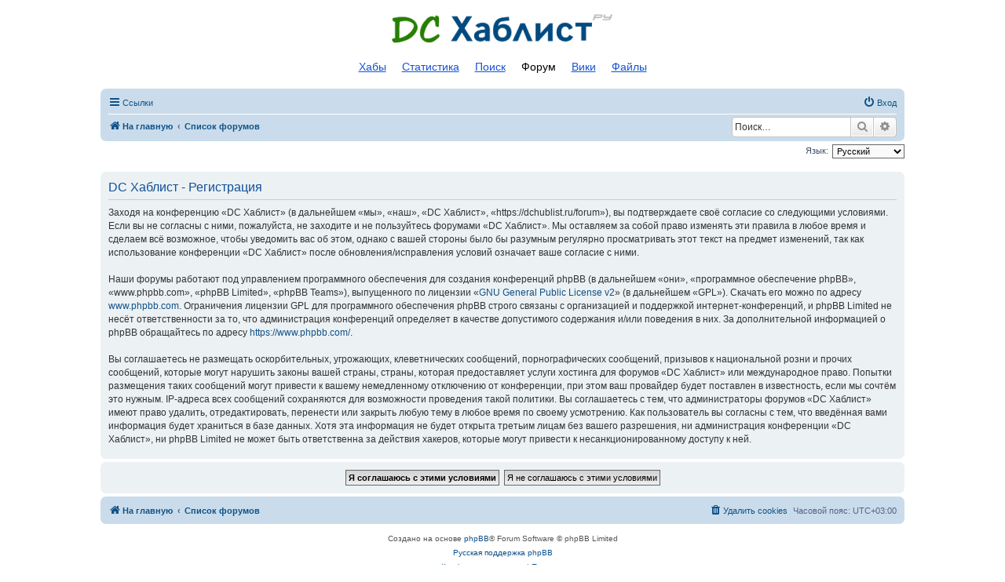

--- FILE ---
content_type: text/html; charset=UTF-8
request_url: https://dchublist.ru/forum/ucp.php?mode=register&sid=1d205a1a5c316ec68b5132914bc9f447
body_size: 5427
content:
<!DOCTYPE html>
<html dir="ltr" lang="ru">
<head>
<meta charset="utf-8" />
<meta http-equiv="X-UA-Compatible" content="IE=edge">
<meta name="viewport" content="width=device-width, initial-scale=1" />

<title>DC Хаблист - Личный раздел - Регистрация</title>



<!--
	phpBB style name: prosilver
	Based on style:   prosilver (this is the default phpBB3 style)
	Original author:  Tom Beddard ( http://www.subBlue.com/ )
	Modified by:
-->

<link href="./assets/css/font-awesome.min.css?assets_version=19" rel="stylesheet">
<link href="./styles/prosilver_dchublist/theme/stylesheet.css?assets_version=19" rel="stylesheet">
<link href="./styles/prosilver_dchublist/theme/ru/stylesheet.css?assets_version=19" rel="stylesheet">




<!--[if lte IE 9]>
	<link href="./styles/prosilver_dchublist/theme/tweaks.css?assets_version=19" rel="stylesheet">
<![endif]-->


<link href="./ext/alfredoramos/simplespoiler/styles/all/theme/css/common.min.css?assets_version=19" rel="stylesheet" media="screen" />
<link href="./ext/alfredoramos/simplespoiler/styles/prosilver/theme/css/style.min.css?assets_version=19" rel="stylesheet" media="screen" />
<link href="./ext/alfredoramos/simplespoiler/styles/prosilver/theme/css/colors.min.css?assets_version=19" rel="stylesheet" media="screen" />


<style>
	html, body {
		background-color: #fff;
		padding: 0;
	}
	#wrap {
		border: none;
		border-radius: 0;
		margin: 0 15px;
		padding: 0;
		max-width: none;
		min-width: 0;
	}
	@media (min-width: 701px) {
		#wrap {
			margin: 0 10%;
		}
	}
	.search-header {
		border: 1px solid #c7c3bf;
		box-shadow: none;
		margin: 0;
	}
	.dchublist-logo {
		display: block;
		width: 288px;
		height: 46px;
		margin: 14px auto;
		background: url(https://dchublist.ru/static/frontend/b25076f003ead5d3cc95129e36adf973.png) no-repeat;
		text-indent: -9999px;
	}
	.dchublist-navigation {
		color: #000;
		font-size: 14px;
		margin: 14px 0;
		text-align: center;
	}
	.dchublist-navigation li {
		display: inline;
	}
	.dchublist-navigation a, .dchublist-navigation-active {
		padding: 3px 8px 6px;
	}
	.dchublist-navigation a {
		color: #1353d3;
		text-decoration: underline;
	}
	.dchublist-navigation a:hover {
		color: #b33;
	}
</style>

<style>
    .advertisement {
        margin-bottom: 10px;
        text-align: center;
    }
</style>
</head>
<body id="phpbb" class="nojs notouch section-ucp ltr ">

<!-- Yandex.Metrika-->
<script type="text/javascript">(function(m,e,t,r,i,k,a){m[i]=m[i]||function(){(m[i].a=m[i].a||[]).push(arguments)}; m[i].l=1*new Date();k=e.createElement(t),a=e.getElementsByTagName(t)[0],k.async=1,k.src=r,a.parentNode.insertBefore(k,a)}) (window, document, "script", "https://mc.yandex.ru/metrika/tag.js", "ym"); ym(74150581, "init", { clickmap:true, trackLinks:true, accurateTrackBounce:true });</script><noscript><div><img src="https://mc.yandex.ru/watch/74150581" style="position:absolute; left:-9999px;" alt="" /></div></noscript>
<!-- /Yandex.Metrika -->


<div id="wrap" class="wrap">
	<a id="top" class="top-anchor" accesskey="t"></a>
	<div id="page-header">
		
		<a class="dchublist-logo" href="/">Список DC хабов</a>
		<p class="skiplink"><a href="#start_here">Пропустить</a></p>
		<ul class="dchublist-navigation">
			<li><a href="/hubs/">Хабы</a></li>
			<li><a href="/statistics/">Статистика</a></li>
			<li><a href="/search/">Поиск</a></li>
			<li class="dchublist-navigation-active">Форум</li>
			<li><a href="/wiki/">Вики</a></li>
			<li><a href="/files/">Файлы</a></li>
		</ul>

		
				<div class="navbar" role="navigation">
	<div class="inner">

	<ul id="nav-main" class="nav-main linklist" role="menubar">

		<li id="quick-links" class="quick-links dropdown-container responsive-menu" data-skip-responsive="true">
			<a href="#" class="dropdown-trigger">
				<i class="icon fa-bars fa-fw" aria-hidden="true"></i><span>Ссылки</span>
			</a>
			<div class="dropdown">
				<div class="pointer"><div class="pointer-inner"></div></div>
				<ul class="dropdown-contents" role="menu">
					
											<li class="separator"></li>
																									<li>
								<a href="./search.php?search_id=unanswered&amp;sid=d21b56f4315b2cfda2c4da06bb6b84fa" role="menuitem">
									<i class="icon fa-file-o fa-fw icon-gray" aria-hidden="true"></i><span>Темы без ответов</span>
								</a>
							</li>
							<li>
								<a href="./search.php?search_id=active_topics&amp;sid=d21b56f4315b2cfda2c4da06bb6b84fa" role="menuitem">
									<i class="icon fa-file-o fa-fw icon-blue" aria-hidden="true"></i><span>Активные темы</span>
								</a>
							</li>
							<li class="separator"></li>
							<li>
								<a href="./search.php?sid=d21b56f4315b2cfda2c4da06bb6b84fa" role="menuitem">
									<i class="icon fa-search fa-fw" aria-hidden="true"></i><span>Поиск</span>
								</a>
							</li>
					
										<li class="separator"></li>

									</ul>
			</div>
		</li>

								
			<li class="rightside"  data-skip-responsive="true">
			<a href="./ucp.php?mode=login&amp;redirect=ucp.php%3Fmode%3Dregister&amp;sid=d21b56f4315b2cfda2c4da06bb6b84fa" title="Вход" accesskey="x" role="menuitem">
				<i class="icon fa-power-off fa-fw" aria-hidden="true"></i><span>Вход</span>
			</a>
		</li>
						</ul>

	<ul id="nav-breadcrumbs" class="nav-breadcrumbs linklist navlinks" role="menubar">
				
		
		<li class="breadcrumbs" itemscope itemtype="https://schema.org/BreadcrumbList">

							<span class="crumb" itemtype="https://schema.org/ListItem" itemprop="itemListElement" itemscope><a itemprop="item" href="https://dchublist.ru" data-navbar-reference="home"><i class="icon fa-home fa-fw" aria-hidden="true"></i><span itemprop="name">На главную</span></a><meta itemprop="position" content="1" /></span>
			
							<span class="crumb" itemtype="https://schema.org/ListItem" itemprop="itemListElement" itemscope><a itemprop="item" href="./index.php?sid=d21b56f4315b2cfda2c4da06bb6b84fa" accesskey="h" data-navbar-reference="index"><span itemprop="name">Список форумов</span></a><meta itemprop="position" content="2" /></span>

			
					</li>

		
		<li class="rightside">
									<div id="search-box" class="search-box search-header" role="search">
				<form action="./search.php?sid=d21b56f4315b2cfda2c4da06bb6b84fa" method="get" id="search">
					<fieldset>
						<input name="keywords" id="keywords" type="search" maxlength="128" title="Ключевые слова" class="inputbox search tiny" size="20" value="" placeholder="Поиск…" />
						<button class="button button-search" type="submit" title="Поиск">
							<i class="icon fa-search fa-fw" aria-hidden="true"></i><span class="sr-only">Поиск</span>
						</button>
						<a href="./search.php?sid=d21b56f4315b2cfda2c4da06bb6b84fa" class="button button-search-end" title="Расширенный поиск">
							<i class="icon fa-cog fa-fw" aria-hidden="true"></i><span class="sr-only">Расширенный поиск</span>
						</a>
						<input type="hidden" name="sid" value="d21b56f4315b2cfda2c4da06bb6b84fa" />

					</fieldset>
				</form>
			</div>
								</li>

					<li class="rightside responsive-search">
				<a href="./search.php?sid=d21b56f4315b2cfda2c4da06bb6b84fa" title="Параметры расширенного поиска" role="menuitem">
					<i class="icon fa-search fa-fw" aria-hidden="true"></i><span class="sr-only">Поиск</span>
				</a>
			</li>
			</ul>

	</div>
</div>
	</div>

	
	<a id="start_here" class="anchor"></a>
	<div id="page-body" class="page-body" role="main">
		
		

<script>
	/**
	* Change language
	*/
	function change_language(lang_iso)
	{
		document.cookie = 'phpbb3_cm85n_lang=' + lang_iso + '; path=/';
		document.forms['register'].change_lang.value = lang_iso;
		document.forms['register'].submit();
	}
</script>

	<form method="post" action="./ucp.php?mode=register&amp;sid=d21b56f4315b2cfda2c4da06bb6b84fa" id="register">
		<p class="rightside">
			<label for="lang">Язык:</label><select name="lang" id="lang" onchange="change_language(this.value); return false;" title="Язык"><option value="en">British English</option><option value="ru" selected="selected">Русский</option></select>
			<input type="hidden" name="change_lang" value="" />

		</p>
	</form>

	<div class="clear"></div>


	<form method="post" action="./ucp.php?mode=register&amp;sid=d21b56f4315b2cfda2c4da06bb6b84fa" id="agreement">

	<div class="panel">
		<div class="inner">
		<div class="content">
			<h2 class="sitename-title">DC Хаблист - Регистрация</h2>
						<div class="agreement">Заходя на конференцию «DC Хаблист» (в дальнейшем «мы», «наш», «DC Хаблист», «https://dchublist.ru/forum»), вы подтверждаете своё согласие со следующими условиями. Если вы не согласны с ними, пожалуйста, не заходите и не пользуйтесь форумами «DC Хаблист». Мы оставляем за собой право изменять эти правила в любое время и сделаем всё возможное, чтобы уведомить вас об этом, однако с вашей стороны было бы разумным регулярно просматривать этот текст на предмет изменений, так как использование конференции «DC Хаблист» после обновления/исправления условий означает ваше согласие с ними.
	<br><br>
	Наши форумы работают под управлением программного обеспечения для создания конференций phpBB (в дальнейшем «они», «программное обеспечение phpBB», «www.phpbb.com», «phpBB Limited», «phpBB Teams»), выпущенного по лицензии «<a href="http://opensource.org/licenses/gpl-2.0.php">GNU General Public License  v2</a>» (в дальнейшем «GPL»). Скачать его можно по адресу <a href="https://www.phpbb.com/">www.phpbb.com</a>. Ограничения лицензии GPL для программного обеспечения phpBB строго связаны с организацией и поддержкой интернет-конференций, и phpBB Limited не несёт ответственности за то, что администрация конференций определяет в качестве допустимого содержания и/или поведения в них. За дополнительной информацией о phpBB обращайтесь по адресу <a href="https://www.phpbb.com/">https://www.phpbb.com/</a>.
	<br><br>
	Вы соглашаетесь не размещать оскорбительных, угрожающих, клеветнических сообщений, порнографических сообщений, призывов к национальной розни и прочих сообщений, которые могут нарушить законы вашей страны, страны, которая предоставляет услуги хостинга для форумов «DC Хаблист» или международное право. Попытки размещения таких сообщений могут привести к вашему немедленному отключению от конференции, при этом ваш провайдер будет поставлен в известность, если мы сочтём это нужным. IP-адреса всех сообщений сохраняются для возможности проведения такой политики. Вы соглашаетесь с тем, что администраторы форумов «DC Хаблист» имеют право удалить, отредактировать, перенести или закрыть любую тему в любое время по своему усмотрению. Как пользователь вы согласны с тем, что введённая вами информация будет храниться в базе данных. Хотя эта информация не будет открыта третьим лицам без вашего разрешения, ни администрация конференции «DC Хаблист», ни phpBB Limited не может быть ответственна за действия хакеров, которые могут привести к несанкционированному доступу к ней.
	</div>
					</div>
		</div>
	</div>

	<div class="panel">
		<div class="inner">
		<fieldset class="submit-buttons">
						<input type="submit" name="agreed" id="agreed" value="Я соглашаюсь с этими условиями" class="button1" />&nbsp;
			<input type="submit" name="not_agreed" value="Я не соглашаюсь с этими условиями" class="button2" />
						<input type="hidden" name="change_lang" value="" />

			<input type="hidden" name="creation_time" value="1768530757" />
<input type="hidden" name="form_token" value="0bc6c8505c97902d9e7c9d168fad18cd82eddae5" />

		</fieldset>
		</div>
	</div>
	</form>


			</div>


<div id="page-footer" class="page-footer" role="contentinfo">
	<div class="navbar" role="navigation">
	<div class="inner">

	<ul id="nav-footer" class="nav-footer linklist" role="menubar">
		<li class="breadcrumbs">
							<span class="crumb"><a href="https://dchublist.ru" data-navbar-reference="home"><i class="icon fa-home fa-fw" aria-hidden="true"></i><span>На главную</span></a></span>									<span class="crumb"><a href="./index.php?sid=d21b56f4315b2cfda2c4da06bb6b84fa" data-navbar-reference="index"><span>Список форумов</span></a></span>					</li>
		
				<li class="rightside">Часовой пояс: <span title="UTC+3">UTC+03:00</span></li>
							<li class="rightside">
				<a href="./ucp.php?mode=delete_cookies&amp;sid=d21b56f4315b2cfda2c4da06bb6b84fa" data-ajax="true" data-refresh="true" role="menuitem">
					<i class="icon fa-trash fa-fw" aria-hidden="true"></i><span>Удалить cookies</span>
				</a>
			</li>
														</ul>

	</div>
</div>

	<div class="copyright">
		<noindex>		<p class="footer-row">
			<span class="footer-copyright">Создано на основе <a href="https://www.phpbb.com/">phpBB</a>&reg; Forum Software &copy; phpBB Limited</span>
		</p>
				<p class="footer-row">
			<span class="footer-copyright"><a href="https://www.phpbbguru.net">Русская поддержка phpBB</a></span>
		</p>
				</noindex>		<p class="footer-row" role="menu">
			<a class="footer-link" href="./ucp.php?mode=privacy&amp;sid=d21b56f4315b2cfda2c4da06bb6b84fa" title="Конфиденциальность" role="menuitem">
				<span class="footer-link-text">Конфиденциальность</span>
			</a>
			|
			<a class="footer-link" href="./ucp.php?mode=terms&amp;sid=d21b56f4315b2cfda2c4da06bb6b84fa" title="Правила" role="menuitem">
				<span class="footer-link-text">Правила</span>
			</a>
		</p>
					</div>

	<div id="darkenwrapper" class="darkenwrapper" data-ajax-error-title="Ошибка AJAX" data-ajax-error-text="При обработке запроса произошла ошибка." data-ajax-error-text-abort="Запрос прерван пользователем." data-ajax-error-text-timeout="Время запроса истекло; повторите попытку." data-ajax-error-text-parsererror="При выполнении запроса возникла непредвиденная ошибка, и сервер вернул неверный ответ.">
		<div id="darken" class="darken">&nbsp;</div>
	</div>

	<div id="phpbb_alert" class="phpbb_alert" data-l-err="Ошибка" data-l-timeout-processing-req="Время выполнения запроса истекло.">
		<a href="#" class="alert_close">
			<i class="icon fa-times-circle fa-fw" aria-hidden="true"></i>
		</a>
		<h3 class="alert_title">&nbsp;</h3><p class="alert_text"></p>
	</div>
	<div id="phpbb_confirm" class="phpbb_alert">
		<a href="#" class="alert_close">
			<i class="icon fa-times-circle fa-fw" aria-hidden="true"></i>
		</a>
		<div class="alert_text"></div>
	</div>
</div>

</div>

<div>
	<a id="bottom" class="anchor" accesskey="z"></a>
	</div>

<script src="./assets/javascript/jquery-3.6.0.min.js?assets_version=19"></script>
<script src="./assets/javascript/core.js?assets_version=19"></script>



<script src="./styles/prosilver/template/forum_fn.js?assets_version=19"></script>
<script src="./styles/prosilver/template/ajax.js?assets_version=19"></script>
<script src="./ext/alfredoramos/simplespoiler/styles/all/theme/js/details-element-polyfill.min.js?assets_version=19"></script>
<script src="./ext/alfredoramos/simplespoiler/styles/all/theme/js/spoiler.min.js?assets_version=19"></script>



</body>
</html>
